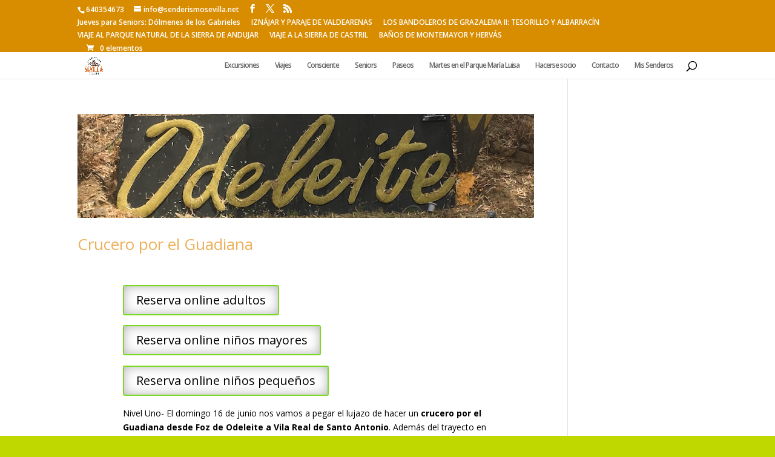

--- FILE ---
content_type: text/html; charset=utf-8
request_url: https://www.google.com/recaptcha/api2/aframe
body_size: 267
content:
<!DOCTYPE HTML><html><head><meta http-equiv="content-type" content="text/html; charset=UTF-8"></head><body><script nonce="LUdddwxeQiDBSwAbk9H5oA">/** Anti-fraud and anti-abuse applications only. See google.com/recaptcha */ try{var clients={'sodar':'https://pagead2.googlesyndication.com/pagead/sodar?'};window.addEventListener("message",function(a){try{if(a.source===window.parent){var b=JSON.parse(a.data);var c=clients[b['id']];if(c){var d=document.createElement('img');d.src=c+b['params']+'&rc='+(localStorage.getItem("rc::a")?sessionStorage.getItem("rc::b"):"");window.document.body.appendChild(d);sessionStorage.setItem("rc::e",parseInt(sessionStorage.getItem("rc::e")||0)+1);localStorage.setItem("rc::h",'1769010704402');}}}catch(b){}});window.parent.postMessage("_grecaptcha_ready", "*");}catch(b){}</script></body></html>